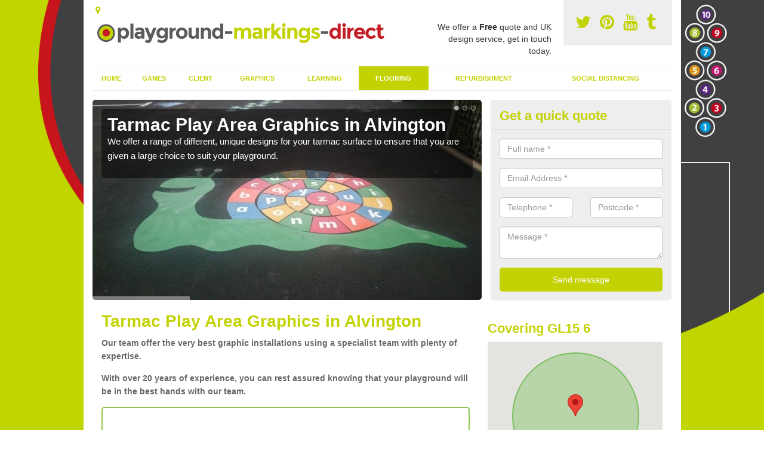

--- FILE ---
content_type: text/html; charset=utf-8
request_url: https://www.playground-markings-direct.co.uk/flooring/tarmac/gloucestershire/alvington/
body_size: 40192
content:
<!DOCTYPE html>
<html lang="en">
  <head>
    <meta http-equiv="X-UA-Compatible" content="IE=edge">
    <meta name="viewport" content="width=device-width, initial-scale=1, maximum-scale=1, user-scalable=no">
    <link rel="shortcut icon" href="https://www.playground-markings-direct.co.uk/assets/frontend/img/favicon.png">
    <link rel="icon" href="https://www.playground-markings-direct.co.uk/assets/frontend/img/favicon.ico" type="image/x-icon" />

    <link href="https://www.playground-markings-direct.co.uk/assets/frontend/css/bootstrap.min.css" rel="stylesheet">
    <link href="https://www.playground-markings-direct.co.uk/assets/frontend/css/bespoke.css" rel="stylesheet">
    <link href="//maxcdn.bootstrapcdn.com/font-awesome/4.2.0/css/font-awesome.min.css" rel="stylesheet">
    <link href="https://www.playground-markings-direct.co.uk/assets/frontend/css/nerveSlider.min.css" rel="stylesheet">
    <link href="https://www.playground-markings-direct.co.uk/assets/frontend/css/jquery.fancybox.css" rel="stylesheet">
    
    <title>Tarmac Play Area Graphics in Alvington</title>
    <meta name="description" content="Choose from a range of tarmac play area graphics in Alvington GL15 6 to give your playground a new lease of life and make it exciting for the children." />  <meta name="google-site-verification" content="WfTkbmqV7_lDcGKSwmUSoRjOeez-78QFEOIIlljulyw" /><meta name="robots" content="index, follow">
  <!-- Global site tag (gtag.js) - Google Analytics -->
<script async src="https://www.googletagmanager.com/gtag/js?id=UA-124441028-1"></script>
<script>
  window.dataLayer = window.dataLayer || [];
  function gtag(){dataLayer.push(arguments);}
  gtag('js', new Date());

  gtag('config', 'UA-124441028-1');
</script>

<meta name="p:domain_verify" content="0f719a9839e8516c748870842d38e66b"/>
  </head>  <body itemscope itemtype="https://schema.org/WebPage">

      <div id="header"><header>
<div id="header__wrapper" class="container clearfix">
<div id="header__logo"><a href="https://www.playground-markings-direct.co.uk/"><img title="Header" src="https://www.playground-markings-direct.co.uk/uploads/images/FILE-20160607-1435NWPLMMXMF5T7.png" alt="" width="494" height="50" /></a></div>
<div id="header__tel">
<div class="tel"><a href="https://twitter.com/playareamarking" target="_blank"><em class="fa fa-twitter">&nbsp;</em></a> <a href="https://www.pinterest.com/playareamarking/" target="_blank"><em class="fa fa-pinterest">&nbsp;</em></a> <a href="https://www.youtube.com/channel/UCWIzdtdmaqIJhiQduMDZ8xQ/about" target="_blank"><em class="fa fa-youtube">&nbsp;</em></a> <a href="https://playareamarkings.tumblr.com/" target="_blank"><em class="fa fa-tumblr">&nbsp;</em></a></div>
</div>
<div id="header__advice">
<p>We offer a <strong>Free</strong> quote and UK design service, get in touch today.</p>
</div>
<div id="header__navigation"><a href='' id='nav__toggle'><span class='bar1'></span><span class='bar2'></span><span class='bar3'></span></a><nav><ul class='clearfix'><li><a class=not_active href=https://www.playground-markings-direct.co.uk/>Home</a></li><li><a class=not_active href=#>Games</a><ul class='subnav'><li><a class=not_active href=https://www.playground-markings-direct.co.uk/games/football>Football</a></li><li><a class=not_active href=https://www.playground-markings-direct.co.uk/games/basketball>Basketball</a></li><li><a class=not_active href=https://www.playground-markings-direct.co.uk/games/muga>MUGA</a></li><li><a class=not_active href=https://www.playground-markings-direct.co.uk/games/netball>Netball</a></li><li><a class=not_active href=https://www.playground-markings-direct.co.uk/games/tennis>Tennis</a></li></ul></li><li><a class=not_active href=#>Client</a><ul class='subnav'><li><a class=not_active href=https://www.playground-markings-direct.co.uk/client/eyfs>EYFS</a></li><li><a class=not_active href=https://www.playground-markings-direct.co.uk/client/nursery>Nursery</a></li><li><a class=not_active href=https://www.playground-markings-direct.co.uk/client/primary-school>Primary School</a></li><li><a class=not_active href=https://www.playground-markings-direct.co.uk/client/kindergarten>Kindergarten</a></li><li><a class=not_active href=https://www.playground-markings-direct.co.uk/client/creche>Creche</a></li></ul></li><li><a class=not_active href=#>Graphics</a><ul class='subnav'><li><a class=not_active href=https://www.playground-markings-direct.co.uk/graphics/maths>Maths</a></li><li><a class=not_active href=https://www.playground-markings-direct.co.uk/graphics/creative>Creative</a></li><li><a class=not_active href=https://www.playground-markings-direct.co.uk/graphics/hopscotch>Hopscotch</a></li><li><a class=not_active href=https://www.playground-markings-direct.co.uk/graphics/classic>Classic</a></li><li><a class=not_active href=https://www.playground-markings-direct.co.uk/graphics/wall>Wall</a></li></ul></li><li><a class=not_active href=#>Learning</a><ul class='subnav'><li><a class=not_active href=https://www.playground-markings-direct.co.uk/learning/ks1>KS1</a></li><li><a class=not_active href=https://www.playground-markings-direct.co.uk/learning/ks2>KS2</a></li><li><a class=not_active href=https://www.playground-markings-direct.co.uk/learning/ofsted>Ofsted</a></li><li><a class=not_active href=https://www.playground-markings-direct.co.uk/learning/daily-mile>Daily Mile</a></li></ul></li><li><a class=active href=#>Flooring</a><ul class='subnav'><li><a class=not_active href=https://www.playground-markings-direct.co.uk/flooring/playground>Playground</a></li><li><a class=active href=https://www.playground-markings-direct.co.uk/flooring/tarmac>Tarmac</a></li><li><a class=not_active href=https://www.playground-markings-direct.co.uk/flooring/external>External</a></li></ul></li><li><a class=not_active href=#>Refurbishment</a><ul class='subnav'><li><a class=not_active href=https://www.playground-markings-direct.co.uk/refurbishment/removal>Removal</a></li><li><a class=not_active href=https://www.playground-markings-direct.co.uk/refurbishment/repainting>Repainting</a></li><li><a class=not_active href=https://www.playground-markings-direct.co.uk/refurbishment/remarking>Re-Marking</a></li></ul></li><li><a class=not_active href=https://www.playground-markings-direct.co.uk/social-distancing/>Social Distancing</a></li><ul><nav></div>
<div id="header__links"><ul id='location_links'><li><a href='#' class='loc-but fa fa-map-marker'><span>Locations Covered:</span></a><ul id='area-list'><li><a href=https://www.playground-markings-direct.co.uk/flooring/tarmac/gloucestershire/cribbs-causeway/>Cribbs Causeway</a></li><li><a href=https://www.playground-markings-direct.co.uk/flooring/tarmac/gloucestershire/gretton-fields/>Gretton Fields</a></li><li><a href=https://www.playground-markings-direct.co.uk/flooring/tarmac/gloucestershire/windsoredge/>Windsoredge</a></li><li><a href=https://www.playground-markings-direct.co.uk/flooring/tarmac/gloucestershire/newmarket/>Newmarket</a></li><li><a href=https://www.playground-markings-direct.co.uk/flooring/tarmac/gloucestershire/gossington/>Gossington</a></li><li><a href=https://www.playground-markings-direct.co.uk/flooring/tarmac/gloucestershire/taddington/>Taddington</a></li><li><a href=https://www.playground-markings-direct.co.uk/flooring/tarmac/gloucestershire/brockhampton/>Brockhampton</a></li><li><a href=https://www.playground-markings-direct.co.uk/flooring/tarmac/gloucestershire/nimlet/>Nimlet</a></li><li><a href=https://www.playground-markings-direct.co.uk/flooring/tarmac/gloucestershire/soundwell/>Soundwell</a></li><li><a href=https://www.playground-markings-direct.co.uk/flooring/tarmac/gloucestershire/triangle/>Triangle</a></li><li><a href=https://www.playground-markings-direct.co.uk/flooring/tarmac/gloucestershire/hartpury/>Hartpury</a></li><li><a href=https://www.playground-markings-direct.co.uk/flooring/tarmac/gloucestershire/nailbridge/>Nailbridge</a></li><li><a href=https://www.playground-markings-direct.co.uk/flooring/tarmac/gloucestershire/daneway/>Daneway</a></li><li><a href=https://www.playground-markings-direct.co.uk/flooring/tarmac/gloucestershire/olveston/>Olveston</a></li><li><a href=https://www.playground-markings-direct.co.uk/flooring/tarmac/gloucestershire/kendleshire/>Kendleshire</a></li><li><a href=https://www.playground-markings-direct.co.uk/flooring/tarmac/gloucestershire/iron-acton/>Iron Acton</a></li><li><a href=https://www.playground-markings-direct.co.uk/flooring/tarmac/gloucestershire/chalford-hill/>Chalford Hill</a></li><li><a href=https://www.playground-markings-direct.co.uk/flooring/tarmac/gloucestershire/shortwood/>Shortwood</a></li><li><a href=https://www.playground-markings-direct.co.uk/flooring/tarmac/gloucestershire/upleadon-court/>Upleadon Court</a></li><li><a href=https://www.playground-markings-direct.co.uk/flooring/tarmac/gloucestershire/southam/>Southam</a></li></li></ul></ul></div>
</div>
</header></div>
  <div id="body">
    <div class="container" id="body__wrapper">

    <div id="slider__wrapper" class="row ">
    <div class="homeSlider col-md-8">
      <div><section><img src="/uploads/slider/Colourful_Alphabet_Snail1.JPG" alt="Tarmac Play Area Graphics in Alvington" /><div class="ns_slideContent container"><div class="ns_slideContent--inner slider_content"><h1>Tarmac Play Area Graphics in Alvington</h1><p>We offer a range of different, unique designs for your tarmac surface to ensure that you are given a large choice to suit your playground.</p></div></div></section></div><div><section><img src="/uploads/slider/IMG-20150813-WA00242.jpg" alt="Playground Floor Marking Specialists in Alvington" /><div class="ns_slideContent container"><div class="ns_slideContent--inner slider_content"><h1>Playground Floor Marking Specialists in Alvington</h1><p>Tarmac is a great surface for play areas and the designs we offer engage and encourage kids to participate both educationally and physically.</p></div></div></section></div><div><section><img src="/uploads/slider/Photo_12-05-2016,_2_11_01_pm.jpg" alt="Playground Tarmac Surface Designs in Alvington" /><div class="ns_slideContent container"><div class="ns_slideContent--inner slider_content"><h1>Playground Tarmac Surface Designs in Alvington</h1><p>If you would like to find out more about tarmac play area graphics near you, please feel free to contact us via the contact form.</p></div></div></section></div>    </div>
    <div class="mceNonEditable">
    <div class="col-md-4 enquiry">
    <h2>Get a quick quote <em class="fa fa-chevron-up pull-right visible-xs-inline">&nbsp;</em></h2>
    <form class='contact-form' action='https://www.playground-markings-direct.co.uk/email/enquiry' method='post'><input class='ref' type='hidden' id='ref' name='ref' value=''><div class='form-group'><input type='text' id='name' name='name' class='form-control' placeholder='Full name *' value=''></div><div class='form-group'><input type='text' id='email' name='email' class='form-control' placeholder='Email Address *' value=''></div><div class='row'><div class='form-group col-xs-6'><input type='text' id='telephone' name='telephone' class='form-control' placeholder='Telephone *' value=''></div><div class='form-group col-xs-6'><input type='text' id='postcode' name='postcode' class='form-control' placeholder='Postcode *' value=''></div></div><div class='form-group'><textarea type='text' id='message' name='message' class='form-control' placeholder='Message *'></textarea></div><input type='submit' value='Send message' class='submit'><div class='errors'></div></form>    </div>
    </div>
    </div>

      <div class="col-md-8 content">
        <h1>Tarmac Play Area Graphics in Alvington</h1>
<p><strong>Our team offer the very best graphic installations using a specialist team with plenty of expertise. </strong></p>
<p><strong>With over 20 years of experience, you can rest assured knowing that your playground will be in the best hands with our team.</strong></p>
<div class="big_cta">
<p class="text">best prices guaranteed</p>
<a class="showform" href="#">SPEAK TO OUR TEAM</a></div>
<div class="big_cta">&nbsp;</div>
<p>Tarmac play area graphics&nbsp;in Alvington GL15 6 are frequently put down to enhance the area and incorporate bright coloured graphics.</p>
<p>Play surface lines can be <strong>essential for the children&rsquo;s education and learning</strong>, along with their fun and fitness levels. They are perfect for pupils of all ages in both Key Stages 1 and 2.</p>
<p>These playground markings may incorporate beneficial activities for a <strong>range of important topics</strong> for example maths and geography. This might be done with numbered grids, letters, phonics, clocks and maps.</p>
<p>For more information regarding surface lines, please feel free to get in touch without specialist team now. They're more than happy to help you in any answers you require to your questions on the contact form.</p>
<h2>Macadam Playground Surfacing Near Me</h2>
<p>The surface lines really <strong>encourage primary school kids to be active</strong> and be a part of far more games outside. This has lots of advantages regarding children&rsquo;s health because inactivity is a rising problem in primary schools.</p>
<p>There are several facilities who can have <strong>bright coloured playground markings</strong>&nbsp;put down. They're all made out of premium substances which means they will be durable and dependable.</p>
<p>The vibrant surface lines are designed to be <strong>slip resistant</strong> to make sure that they&rsquo;re secure for children using the facility. We&rsquo;re able to install the colourful playground markings to basic tarmac surfaces to help brighten the facility.</p>
<p>Children of all age groups and capabilities can make the most of the activities that are played using the designs.</p>
<p>There are a <strong>range of macadam surfaces</strong> available including football -&nbsp;<a href="https://www.playground-markings-direct.co.uk/games/football/gloucestershire/alvington/">https://www.playground-markings-direct.co.uk/games/football/gloucestershire/alvington/</a>&nbsp;which could be perfect for all facilities across the UK.&nbsp;</p>
<h2>What are&nbsp;Play Area Graphics?</h2>
<p><strong>Play-area graphics are a type of surface activity which may be put down and melted onto the surface.</strong></p>
<p>You can choose from a range of patterns, sizes and colours in Alvington GL15 6 to obtain a suitable set of playground markings for your school.</p>
<p><strong>Thermoplastic markings</strong>&nbsp;are usually suitable for parks, primary schools and day care organisations because they're tough and safe.</p>
<p>Our specialists can administer maintenance and cleaning of existing playground designs to improve them and add more colourful patterns. Numerous timeless games can be applied onto the recreational flooring&nbsp;like number grids and snakes and ladders.</p>
<p>Find out more here - <a href="https://www.playground-markings-direct.co.uk//gloucestershire/alvington/">https://www.playground-markings-direct.co.uk//gloucestershire/alvington/</a>&nbsp;to find out everything you need to know about the surface playground graphics.</p>
<p>Thermoplastic markings designs are great for children as they will engage them with educational aspects such as number and letters in the play area at the same time they are having fun and socialising with friends.</p>
<h2>Installation of Playground Markings in Alvington</h2>
<p>If you need to develop a sports space for the play area, we can also add lines for a number of other games including netball <a href="https://www.playground-markings-direct.co.uk/games/netball/gloucestershire/alvington/">https://www.playground-markings-direct.co.uk/games/netball/gloucestershire/alvington/</a>&nbsp;surfaces.</p>
<p>Because of frequent exercise, children are more likely to understand lessons in the classroom, which means this has <strong>numerous educational advantages</strong> at the same time.</p>
<p>Alongside mental and physical benefits of play flooring lines, there are also several interpersonal benefits for the children.</p>
<p>Children are encouraged to understand numerous important skills via playing the outdoor games in school. The kids will be encouraged to spend time with others and build friendships.</p>
<h2>How to Maintain&nbsp;Playground Graphics Near Me</h2>
<p>The application method of designs is pretty quick and simple, reducing disturbance in local primary schools and nurseries closest to you. The playground markings will be put on top of the surface and then heated up until they liquefy and stick to the surface.</p>
<p>The finished product is a strong and brightly coloured design which is great for boosting the look of a playground. The range of patterns our company offers are brilliant for making your space more enjoyable and beneficial.</p>
<p>Kids can learn far better along with bettering their health and interpersonal skills using these interesting playground markings.</p>
<p><a class="showform small_cta" href="#">GET THE BEST RATES NOW</a></p>
<p>Maintaining graphics is an easy process regarding that you follow a <strong>proactive maintenance strategy</strong>. This is important as it will ensure that your nearby facility's lifespan is maximised and lasts as long as possible.</p>
<p>It will also be key to ensuring that your surrounding area's surface stays clean and if necessary, that no pores will be clogged. This will prevent waterlogging and flooding.</p>
<h2>Other Services We Offer</h2>
<ul>
<li>Playground Floor Marking Specialists in Alvington -&nbsp;<a href="https://www.playground-markings-direct.co.uk/flooring/playground/gloucestershire/alvington/">https://www.playground-markings-direct.co.uk/flooring/playground/gloucestershire/alvington/</a></li>
<li>External Playground Marking Designs in Alvington -&nbsp;<a href="https://www.playground-markings-direct.co.uk/flooring/external/gloucestershire/alvington/">https://www.playground-markings-direct.co.uk/flooring/external/gloucestershire/alvington/</a></li>
</ul>
<h2>Contact Our Team</h2>
<p>Find out more information on <strong>Tarmac Play Area Graphics</strong> in Alvington GL15 6 you can contact our team who will respond as soon as possible with all of the necessary answers you need.</p>
<p>We are happy to give you all the necessary details to ensure you are getting the results you are looking for. Just fill out the enquiry for provided and we will get back in touch shortly.&nbsp;</p>      </div>

      <div class="col-md-4 media">
        <div id='map_wrapper'><h2>Covering GL15 6</h2><div id='map-canvas'>&nbsp;</div></div><hr><script src='https://apis.google.com/js/platform.js' async defer>{lang: 'en-GB'}</script><div class="g-plusone" data-size="medium"></div><a href="//www.pinterest.com/pin/create/button/" data-pin-do="buttonBookmark"  data-pin-color="red"><img src="//assets.pinterest.com/images/pidgets/pinit_fg_en_rect_red_20.png" /></a><script type="text/javascript" async defer src="//assets.pinterest.com/js/pinit.js"></script><hr /><div id="gallery__wrapper" class="clearfix"><div class="gallery__item"><a href="/uploads/images/IMG-20150825-WA0000.jpg" class="fancybox" rel="gallery"><img src="/uploads/images/IMG-20150825-WA0000_list.jpg" alt="Macadam Playground Design Experts in Alvington 1" title="Macadam Playground Design Experts in Alvington 1"></div></a><div class="gallery__item"><a href="/uploads/images/IMG-20150825-WA0003.jpg" class="fancybox" rel="gallery"><img src="/uploads/images/IMG-20150825-WA0003_list.jpg" alt="Macadam Playground Design Experts in Alvington 2" title="Macadam Playground Design Experts in Alvington 2"></div></a><div class="gallery__item"><a href="/uploads/images/IMG-20150821-WA0005.jpg" class="fancybox" rel="gallery"><img src="/uploads/images/IMG-20150821-WA0005_list.jpg" alt="Macadam Playground Design Experts in Alvington 3" title="Macadam Playground Design Experts in Alvington 3"></div></a><div class="gallery__item"><a href="/uploads/images/IMG_3505.JPG" class="fancybox" rel="gallery"><img src="/uploads/images/IMG_3505_list.JPG" alt="Macadam Playground Design Experts in Alvington 4" title="Macadam Playground Design Experts in Alvington 4"></div></a><div class="gallery__item"><a href="/uploads/images/IMG-20150813-WA0016.jpg" class="fancybox" rel="gallery"><img src="/uploads/images/IMG-20150813-WA0016_list.jpg" alt="Macadam Playground Design Experts in Alvington 5" title="Macadam Playground Design Experts in Alvington 5"></div></a><div class="gallery__item"><a href="/uploads/images/IMG-20150819-WA0006.jpg" class="fancybox" rel="gallery"><img src="/uploads/images/IMG-20150819-WA0006_list.jpg" alt="Macadam Playground Design Experts in Alvington 6" title="Macadam Playground Design Experts in Alvington 6"></div></a><div class="gallery__item"><a href="/uploads/images/IMG-20150817-WA0009.jpg" class="fancybox" rel="gallery"><img src="/uploads/images/IMG-20150817-WA0009_list.jpg" alt="Macadam Playground Design Experts in Alvington 7" title="Macadam Playground Design Experts in Alvington 7"></div></a><div class="gallery__item"><a href="/uploads/images/IMG_3466.JPG" class="fancybox" rel="gallery"><img src="/uploads/images/IMG_3466_list.JPG" alt="Macadam Playground Design Experts in Alvington 8" title="Macadam Playground Design Experts in Alvington 8"></div></a><div class="gallery__item"><a href="/uploads/images/IMG_3496.JPG" class="fancybox" rel="gallery"><img src="/uploads/images/IMG_3496_list.JPG" alt="Macadam Playground Design Experts in Alvington 9" title="Macadam Playground Design Experts in Alvington 9"></div></a><div class="gallery__item"><a href="/uploads/images/IMG-20150817-WA0001.jpg" class="fancybox" rel="gallery"><img src="/uploads/images/IMG-20150817-WA0001_list.jpg" alt="Macadam Playground Design Experts in Alvington 10" title="Macadam Playground Design Experts in Alvington 10"></div></a><div class="gallery__item"><a href="/uploads/images/IMG-20150728-WA0006.jpg" class="fancybox" rel="gallery"><img src="/uploads/images/IMG-20150728-WA0006_list.jpg" alt="Macadam Playground Design Experts in Alvington 11" title="Macadam Playground Design Experts in Alvington 11"></div></a><div class="gallery__item"><a href="/uploads/images/IMG-20150714-WA0002.jpg" class="fancybox" rel="gallery"><img src="/uploads/images/IMG-20150714-WA0002_list.jpg" alt="Macadam Playground Design Experts in Alvington 12" title="Macadam Playground Design Experts in Alvington 12"></div></a></div>      </div>

    </div>
  </div>

  <div id="footer">
<div class="container"><footer>
<div class="col-lg-8 pull-left"><div class='footer-links'><a href='https://www.playground-markings-direct.co.uk/gloucestershire/alvington/'>Play Area Marking Specialists in Alvington</a><a #>Games</a><a style="padding-left:15px;color:#759ABB;" href=https://www.playground-markings-direct.co.uk/games/football/gloucestershire/alvington/>Soccer Pitch Line Painting in Alvington</a><a style="padding-left:15px;color:#759ABB;" href=https://www.playground-markings-direct.co.uk/games/basketball/gloucestershire/alvington/>Basketball Lining Specialists in Alvington</a><a style="padding-left:15px;color:#759ABB;" href=https://www.playground-markings-direct.co.uk/games/muga/gloucestershire/alvington/>MUGA Court Markings Design in Alvington</a><a style="padding-left:15px;color:#759ABB;" href=https://www.playground-markings-direct.co.uk/games/netball/gloucestershire/alvington/>Netball Line Marking Experts in Alvington</a><a style="padding-left:15px;color:#759ABB;" href=https://www.playground-markings-direct.co.uk/games/tennis/gloucestershire/alvington/>Tennis Surface Painting Company in Alvington</a><a #>Client</a><a style="padding-left:15px;color:#759ABB;" href=https://www.playground-markings-direct.co.uk/client/eyfs/gloucestershire/alvington/>EYFS Games Markings Installers in Alvington</a><a style="padding-left:15px;color:#759ABB;" href=https://www.playground-markings-direct.co.uk/client/nursery/gloucestershire/alvington/>Outdoor Nursery Games Marking in Alvington</a><a style="padding-left:15px;color:#759ABB;" href=https://www.playground-markings-direct.co.uk/client/primary-school/gloucestershire/alvington/>Primary School Activity Area in Alvington</a><a style="padding-left:15px;color:#759ABB;" href=https://www.playground-markings-direct.co.uk/client/kindergarten/gloucestershire/alvington/>Outdoor Kindergarten Games Marking in Alvington</a><a style="padding-left:15px;color:#759ABB;" href=https://www.playground-markings-direct.co.uk/client/creche/gloucestershire/alvington/>Creche Activity Surface Designs in Alvington</a><a #>Graphics</a><a style="padding-left:15px;color:#759ABB;" href=https://www.playground-markings-direct.co.uk/graphics/maths/gloucestershire/alvington/>Play Area Maths Games in Alvington</a><a style="padding-left:15px;color:#759ABB;" href=https://www.playground-markings-direct.co.uk/graphics/creative/gloucestershire/alvington/>Children's Creative Playground Designs in Alvington</a><a style="padding-left:15px;color:#759ABB;" href=https://www.playground-markings-direct.co.uk/graphics/hopscotch/gloucestershire/alvington/>Colourful Playground Hopscotch Designs in Alvington</a><a style="padding-left:15px;color:#759ABB;" href=https://www.playground-markings-direct.co.uk/graphics/classic/gloucestershire/alvington/>Classic Playground Activity Markings in Alvington</a><a style="padding-left:15px;color:#759ABB;" href=https://www.playground-markings-direct.co.uk/graphics/wall/gloucestershire/alvington/>School Fence Panel Games in Alvington</a><a #>Learning</a><a style="padding-left:15px;color:#759ABB;" href=https://www.playground-markings-direct.co.uk/learning/ks1/gloucestershire/alvington/>Key Stage 1 Thermoplastic Graphics in Alvington</a><a style="padding-left:15px;color:#759ABB;" href=https://www.playground-markings-direct.co.uk/learning/ks2/gloucestershire/alvington/>Key Stage 2 Playground Marking in Alvington</a><a style="padding-left:15px;color:#759ABB;" href=https://www.playground-markings-direct.co.uk/learning/ofsted/gloucestershire/alvington/>Educational Ofsted Play Areas in Alvington</a><a style="padding-left:15px;color:#759ABB;" href=https://www.playground-markings-direct.co.uk/learning/daily-mile/gloucestershire/alvington/>Schools Daily Mile Track Design in Alvington</a><a #>Flooring</a><a style="padding-left:15px;color:#759ABB;" href=https://www.playground-markings-direct.co.uk/flooring/playground/gloucestershire/alvington/>Play Area Surface Markings in Alvington</a><a style="padding-left:15px;color:#759ABB;" href=https://www.playground-markings-direct.co.uk/flooring/tarmac/gloucestershire/alvington/>Macadam Playground Design Experts in Alvington</a><a style="padding-left:15px;color:#759ABB;" href=https://www.playground-markings-direct.co.uk/flooring/external/gloucestershire/alvington/>Outdoor Play Surface Design in Alvington</a><a #>Refurbishment</a><a style="padding-left:15px;color:#759ABB;" href=https://www.playground-markings-direct.co.uk/refurbishment/removal/gloucestershire/alvington/>Removal of Playground Markings in Alvington</a><a style="padding-left:15px;color:#759ABB;" href=https://www.playground-markings-direct.co.uk/refurbishment/repainting/gloucestershire/alvington/>Play Area Repainting Experts in Alvington</a><a style="padding-left:15px;color:#759ABB;" href=https://www.playground-markings-direct.co.uk/refurbishment/remarking/gloucestershire/alvington/>Kids' Play Area Re-Marking in Alvington</a><a href='https://www.playground-markings-direct.co.uk/social-distancing/gloucestershire/alvington/'>Physical Distance Marking in Alvington</a></div></div>
</footer></div>
</div>
<script src="//ajax.googleapis.com/ajax/libs/jquery/2.1.1/jquery.min.js"></script>
<script src="//ajax.googleapis.com/ajax/libs/jqueryui/1.11.1/jquery-ui.min.js"></script>
<script src="https://www.playground-markings-direct.co.uk/assets/frontend/js/main.js"></script>
<script src="https://www.playground-markings-direct.co.uk/assets/frontend/js/droppy.js"></script>
<script src="https://www.playground-markings-direct.co.uk/assets/frontend/js/jquery.fancybox.js"></script>
<script src="https://www.playground-markings-direct.co.uk/assets/frontend/js/bootstrap.min.js"></script>
<script src="https://www.playground-markings-direct.co.uk/assets/frontend/js/jquery.nerveSlider.min.js"></script>
<script src="https://www.playground-markings-direct.co.uk/assets/frontend/js/bespoke.js"></script>


<script type="text/javascript" src="https://maps.googleapis.com/maps/api/js?key=AIzaSyAo7AiYAjhV7a8grRW5R0c-0IkuqpNLm2E"></script>
<script type="text/javascript">

// First, create an object containing LatLng and population for each city.
var cityCircle;

function initialize() {
  // Create the map.
  var mapOptions = {
    zoom: 10,
    center: new google.maps.LatLng(51.70185, -2.57296),
    mapTypeId: google.maps.MapTypeId.TERRAIN
  };

  var map = new google.maps.Map(document.getElementById('map-canvas'),
      mapOptions);

  // Construct the map image
  var myLatLng = new google.maps.LatLng(51.70185, -2.57296);
  var beachMarker = new google.maps.Marker({
      position: myLatLng,
      map: map,
  });

  // Construct the circle for each value in citymap.
  // Note: We scale the population by a factor of 20.
    var circleOptions = {
      strokeColor: '#66b945',
      strokeOpacity: 0.8,
      strokeWeight: 2,
      fillColor: '#66b945',
      fillOpacity: 0.35,
      map: map,
      center: myLatLng,
      radius: 10000
    };

    // Add the circle for this city to the map.
    cityCircle = new google.maps.Circle(circleOptions);

}

google.maps.event.addDomListener(window, 'load', initialize);


</script>


    <div class="contact_modal">
      <div class="content">
          <div class="close">×</div>
          <h2>Contact us</h2>
          <form class="contact-form-pop" action="/email/enquiry" method="post">
            <input class="ref" type="hidden" id="refpop" name="ref" value="">
            <div class="form-group">
              <input type="text" id="name" name="name" class="form-control" placeholder="Full name *" value=""; background-repeat: no-repeat; background-attachment: scroll; background-size: 16px 18px; background-position: 98% 50%; cursor: auto;">
            </div>
            <div class="form-group">
              <input type="text" id="email" name="email" class="form-control" placeholder="Email Address *" value="">
            </div>
            <div class="row">
              <div class="form-group col-xs-6">
                <input type="text" id="telephone" name="telephone" class="form-control" placeholder="Telephone *" value="">
              </div>
              <div class="form-group col-xs-6">
                <input type="text" id="postcode" name="postcode" class="form-control" placeholder="Postcode *" value="">
              </div>
            </div>
            <div class="form-group">
              <textarea type="text" id="message" name="message" class="form-control" placeholder="Message *"></textarea>
            </div>
            <input id="postSubmit" name="postSubmit" type="submit" value="Submit Enquiry" class="callsubmit btn btn-default">
            <div class="errors"></div>
          </form>   
      </div>
  </div>

  <div class="contact_modal-overlay"></div>

<script>

  $('.showform').on('click', function(event){

    event.preventDefault()

    $('.contact_modal').addClass('show');
    $('.contact_modal-overlay').addClass('show');

  });

  $('.close').on('click', function(event){

    event.preventDefault()

    $('.contact_modal').removeClass('show');
    $('.contact_modal-overlay').removeClass('show');

  });

  // navigation toggle
  $('#nav__toggle').click(function(e){
    e.preventDefault(),
    $(this).toggleClass('open');
    $(this).closest('#header__navigation').find('nav').slideToggle();
  });

  // navigation sub menu
  $('#header__navigation ul li').mouseover(function(){
    $(this).find('.subnav').dequeue().stop().show();
    //console.log("Complete");
  });
  $('#header__navigation ul li').mouseout(function(){
    $(this).find('.subnav').dequeue().stop().hide();
    //console.log("Complete");
  });

  // add URL to the hidden field
  $('.ref').val(document.URL);

  $(function() {
  $(".contact-form-pop").bind(
    'click',
    function(){
      $(".errors").fadeOut();
    }
  );
  $(".contact-form-pop").submit(
    function() {

      var msgpop = $(".errors");
      msgpop.removeClass('sending sent success').removeClass('msg-sent');

      var emailpop = $(this).find("input[name='email']").val();
      var telephonepop = $(this).find("input[name='telephone']").val();
      var messagepop = $(this).find("textarea[name='message']").val();
      var namepop = $(this).find("input[name='name']").val();
      var refpop = $(this).find("input[name='ref']").val();
      var postcodepop = $(this).find("input[name='postcode']").val();
    
    function validateEmail(e) {
      var emailReg = /^([\w-\.]+@([\w-]+\.)+[\w-]{2,4})?$/;
      if( !emailReg.test( e ) ) {
      return false;
      } else {
      return true;
      }
    }
    
    if( !validateEmail(emailpop)) { 
        msgpop.html('Please enter a valid email address.').fadeIn();
        return false;
    }

      if (
        emailpop == ""
        || messagepop == ""
        || messagepop == "message"
        || namepop == "name"
        || postcodepop == "postcode"
      ){
        msgpop.html('Please enter all the required fields.').fadeIn();
        return false;
      }

      msgpop.addClass('sending');
      msgpop.html('Sending...').fadeIn(); 

      $.ajax(
        {
          type: "POST",
          url: $("form[class='contact-form-pop']").attr('action'),
          data: $(".contact-form-pop").serialize(),
          success: function(data) {
            $(".errors").fadeOut(
              'normal',
              function() {
                $(".contact-form-pop").unbind('click');
                $('.contact-form-pop input, .contact-form-pop textarea').attr('disabled','disabled');
              $(this).removeClass('sending');
              $(this).addClass('success');
              $(this).html('Your message has been sent.').fadeIn().delay(2000);
              ga("send", "event", "Website Conversions", "Form", "Enquiry", 1);
              $(this).fadeOut();
              $("input[name='email']").val('');
              $("input[name='telephone']").val('');
              $("textarea[name='message']").val('');
              $("input[name='name']").val('');
              $("input[name='postcode']").val('');
              $("input[name='referer']").val('');

              $('.contact-form-pop input, .contact-form-pop textarea').attr('disabled',false);

              }
            );
          }
        }
      );
      return false;
    }
  );

  var textInput = $('input[type=text]');
  textInput.bind(
    'blur',
    function(){
      if (this.value == "") {
        this.value = this.defaultValue;
      }
    }
  );
  textInput.bind(
    'focus',
    function() {
      if (this.defaultValue == this.value) {
        this.value = "";
      }
    }
  );
  $('.fader').hover(
    function() {
      $(this).stop().fadeTo(400,0.7);
    },
    function(){
      $(this).stop().fadeTo(400,1);
    }
  );
  $('.btt').bind(
    'click',
    function(){
      $('html, body').animate({scrollTop: 0}, 2000);
      return false
    }
  );

});

  </script>

  <style>
  
    .contact_modal, .contact_modal-overlay {
      display: none;
    }

    .contact_modal-overlay.show {
        opacity: 1;
        visibility: visible;
    }

    .contact_modal-overlay {
        position: fixed;
        width: 100%;
        height: 100%;
        visibility: hidden;
        top: 0;
        left: 0;
        z-index: 1000;
        opacity: 0;
        background: rgba(128,197,109,0.9);
        -webkit-transition: all 0.3s;
        -moz-transition: all 0.3s;
        transition: all 0.3s;
    }

    .contact_modal.show {
        visibility: visible;
        opacity: 1;
    }

    .contact_modal {
        opacity: 0;
        position: fixed;
        top: 50%;
        left: 50%;
        width: 50%;
        max-width: 430px;
        min-width: 320px;
        height: auto;
        z-index: 2000;
        visibility: hidden;
        -webkit-backface-visibility: hidden;
        -moz-backface-visibility: hidden;
        backface-visibility: hidden;
        -webkit-transform: translateX(-50%) translateY(-50%);
        -moz-transform: translateX(-50%) translateY(-50%);
        -ms-transform: translateX(-50%) translateY(-50%);
        transform: translateX(-50%) translateY(-50%);
        -webkit-transition: all 0.3s;
        -moz-transition: all 0.3s;
        transition: all 0.3s;
    }

    .contact_modal.show .content {
        visibility: visible;
        opacity: 1;
        -webkit-transform: scale(1);
        -moz-transform: scale(1);
        -ms-transform: scale(1);
        transform: scale(1);
    }

    .contact_modal .content {
        -webkit-transition: all 0.3s;
        -moz-transition: all 0.3s;
        transition: all 0.3s;
        -webkit-transform: scale(0.7);
        -moz-transform: scale(0.7);
        -ms-transform: scale(0.7);
        transform: scale(0.7);
        -webkit-transition: all 0.3s;
        -moz-transition: all 0.3s;
        transition: all 0.3s;
        background-color: #FFF;
        padding: 20px;
        border-radius: 7px;
        text-align: left;
        position: relative;
    }

    .contact_modal .content .close {
        position: fixed;
        top: -10px;
        right: -10px;
        background-color: #CCC;
        text-shadow: none;
        padding: 10px 15px;
        z-index: 99;
        opacity: 1;
        border-radius: 50%;
        border-bottom: 0;
        text-align: center;
    }

    .contact_modal h2 {
        font-size: 2em;
        color: #75a93e;
        font-weight: 600;
        margin-bottom: 20px;
        font-family: 'Arvo', sans-serif;
    }

    .contact_modal .content input, .contact_modal .content textarea {
        width: 100%;
        padding: 5px;
        border: 0;
        background-color: #EEE;
        margin: 5px 0 10px 0;
        margin-bottom: 0 !important;
    }

    .contact_modal .callsubmit {
        background-color: #8CCF45 !important;
        color: #FFF;
        padding: 10px !important;
        text-transform: uppercase;
        font-size: 1.2em;
        font-weight: 600;
        margin-bottom: 0 !important;
    }

    .small_cta {
        width: 100%;
        text-align: center;
        display: block;
        padding: 15px 10px;
        border-radius: 6px;
        background-color: #8dc650;
        color: #FFF !important;
        font-weight: 600;
        font-size: 1.6em;
        text-transform: uppercase;
        letter-spacing: 0.1px;
        margin-bottom: 5px;
        box-shadow: 0px 1px 2px #DDD;
        -webkit-transition: all 200ms ease-in-out;
        -moz-transition: all 200ms ease-in-out;
        -o-transition: all 200ms ease-in-out;
        transition: all 200ms ease-in-out;
    }

    .big_cta p.text {
        border: 2px solid #8dc650;
        text-align: center;
        padding: 30px 20px 30px 20px !important;
        border-radius: 5px;
        font-size: 1.4em !important;
        text-transform: uppercase;
    }

    .big_cta a {
        width: 60%;
        text-align: center;
        display: block;
        padding: 15px 10px;
        border-radius: 6px;
        background-color: #8dc650;
        color: #FFF !important;
        font-weight: 600;
        font-size: 2em;
        text-transform: uppercase;
        letter-spacing: 0.1px;
        margin-bottom: 10px;
        box-shadow: 0px 1px 2px #DDD;
        -webkit-transition: all 200ms ease-in-out;
        -moz-transition: all 200ms ease-in-out;
        -o-transition: all 200ms ease-in-out;
        transition: all 200ms ease-in-out;
        margin: 0 auto;
        margin-top: -20px;
    }

  </style>

  </body>
</html>

--- FILE ---
content_type: text/html; charset=utf-8
request_url: https://accounts.google.com/o/oauth2/postmessageRelay?parent=https%3A%2F%2Fwww.playground-markings-direct.co.uk&jsh=m%3B%2F_%2Fscs%2Fabc-static%2F_%2Fjs%2Fk%3Dgapi.lb.en.OE6tiwO4KJo.O%2Fd%3D1%2Frs%3DAHpOoo_Itz6IAL6GO-n8kgAepm47TBsg1Q%2Fm%3D__features__
body_size: 163
content:
<!DOCTYPE html><html><head><title></title><meta http-equiv="content-type" content="text/html; charset=utf-8"><meta http-equiv="X-UA-Compatible" content="IE=edge"><meta name="viewport" content="width=device-width, initial-scale=1, minimum-scale=1, maximum-scale=1, user-scalable=0"><script src='https://ssl.gstatic.com/accounts/o/2580342461-postmessagerelay.js' nonce="r_mLIyYnY_hw_3SvoLAHKw"></script></head><body><script type="text/javascript" src="https://apis.google.com/js/rpc:shindig_random.js?onload=init" nonce="r_mLIyYnY_hw_3SvoLAHKw"></script></body></html>